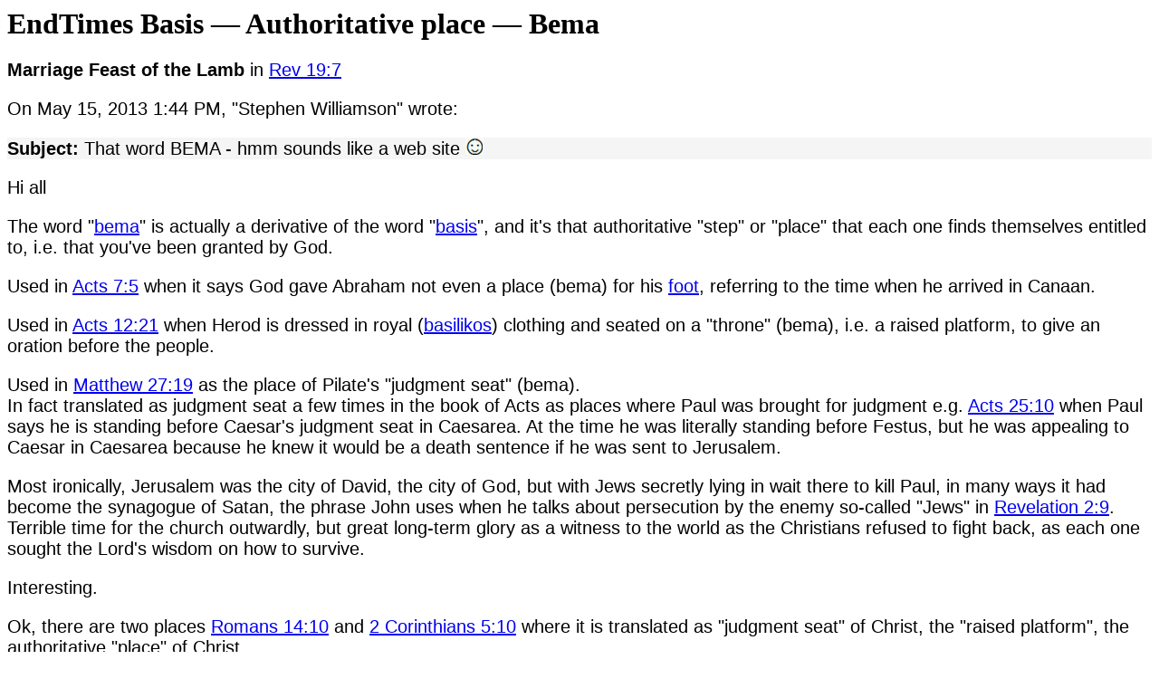

--- FILE ---
content_type: text/html
request_url: https://www.swcs.net.au/basis.htm
body_size: 10770
content:
<html>
<head>
<meta name=viewport content="width=device-width, initial-scale=1"><title>EndTimes Basis</title>
<style>
p,li,td{font-family:Arial;font-size:20.0px;}
li{margin-bottom:10px;}
</style>
<script src="https://www.blueletterbible.org/assets/scripts/blbToolTip/BLB_ScriptTagger-min.js" type="text/javascript"></script>
<script type="text/javascript">BLB.Tagger.TargetNewWindow = true;</script>
</head>

<body>
<h1>EndTimes Basis &mdash; Authoritative place &mdash; Bema</h1>
<p><b>Marriage Feast of the Lamb</b> in Rev&nbsp;19:7
<p>On May 15, 2013 1:44 PM, "Stephen Williamson" wrote:
<p style='background:whitesmoke'><b>Subject:</b> That word BEMA - hmm sounds like a web site <img src="smile3.gif">
<p>Hi all
<p>The word "<a href="https://www.blueletterbible.org/lexicon/g968/kjv/tr/0-1/" target="_blank">bema</a>" is actually a derivative of the word "<a
href="https://www.blueletterbible.org/lexicon/g939/kjv/tr/0-1/" target="_blank">basis</a>",
and it's that authoritative "step" or "place" that each one finds themselves entitled to, i.e. that you've been granted by God.

<p>Used in Acts 7:5 when it says God gave Abraham not even a place (bema)
for his <a href="https://www.blueletterbible.org/lexicon/g4228/kjv/tr/0-1/" target="_blank">foot</a>, referring to the time when he arrived in Canaan.
<p>Used in Acts 12:21 when Herod is dressed in royal (<a href="https://www.blueletterbible.org/lexicon/g937/kjv/tr/0-1/" target="_blank">basilikos</a>) clothing and seated on a "throne" (bema), i.e. a raised platform, to give an oration before the people.
<p>Used in Matthew 27:19 as the place of Pilate's "judgment seat" (bema).<br>
In fact translated as judgment seat a few times in the book of Acts as places where Paul was brought for judgment e.g. Acts&nbsp;25:10 when Paul says he is standing before Caesar's judgment seat in Caesarea. At the time he was literally standing before Festus, but he was appealing to Caesar in Caesarea because he knew it would be a death sentence if he was sent to Jerusalem. 
<p>Most ironically, Jerusalem was the city of David, the city of God, but with Jews secretly lying in wait there to kill Paul, in many ways it had become the synagogue of Satan, the phrase John uses when he talks about persecution by the enemy so-called "Jews" in Revelation&nbsp;2:9. Terrible time for the church outwardly, but great long-term glory as a witness to the world as the Christians refused to fight back, as each one sought the Lord's wisdom on how to survive. 

<p>Interesting.

<p>Ok, there are two places Romans&nbsp;14:10</a> and <nobr>2 Corinthians 5:10</nobr> where it is translated as "judgment seat" of Christ, the "raised platform", the authoritative "place" of Christ.

<p>And here's the series of events regarding the lead up to this situation as John sets it out at the marriage feast at the start of the millenium in Rev&nbsp;20:4, and then at the end.
<table>
<tr>
<td valign=top>
<h4><p id=V4><SELECT NAME="jumpit4"
onchange="window.open(this.value, '_blank');">
<OPTION SELECTED VALUE="http://www.htmlbible.com/kjv30/B66C020.htm#V4">Verse 4
<OPTION VALUE="http://www.htmlbible.com/sacrednamebiblecom/kjvstrongs/B66C020.htm#V4">Strongs
<OPTION VALUE="http://www.greeknewtestament.com/B66C020.htm#V4">Parallel
<OPTION VALUE="http://www.speedbible.com/kjvtalk/B66C020.htm#V4">Speaking
<OPTION VALUE="http://www.htmlbible.com/sacrednamebiblecom/B66C020.htm#V4">Sacred N
<OPTION VALUE="http://www.htmlbible.com/kjv20/B66C020.htm#V4">Copy/Paste
</SELECT></a></h4>
</td>
<td>And I saw thrones (Greek "<a href="https://www.blueletterbible.org/lexicon/g2362/kjv/tr/0-1/" target="_blank">thronos</a>", Hebrew "<a href="https://www.blueletterbible.org/lexicon/h3678/kjv/tr/0-1/" target="_blank">kisse</a>"), and they sat upon them, and <b>judgment</b> was given to them: and I saw the <b>souls</b> of them that were beheaded for the witness of Jesus, and for the word of God, and which had not worshipped the beast, neither his image, neither had received his mark upon their foreheads, or in their hands; and they lived and reigned with Christ a thousand years. 
</td>
</tr>
<tr>
<td valign=top>
<h4><p id=V5><SELECT NAME="jumpit5"
onchange="window.open(this.value, '_blank');">
<OPTION SELECTED VALUE="http://www.htmlbible.com/kjv30/B66C020.htm#V5">Verse 5
<OPTION VALUE="http://www.htmlbible.com/sacrednamebiblecom/kjvstrongs/B66C020.htm#V5">Strongs
<OPTION VALUE="http://www.greeknewtestament.com/B66C020.htm#V5">Parallel
<OPTION VALUE="http://www.speedbible.com/kjvtalk/B66C020.htm#V5">Speaking
<OPTION VALUE="http://www.htmlbible.com/sacrednamebiblecom/B66C020.htm#V5">Sacred N
<OPTION VALUE="http://www.htmlbible.com/kjv20/B66C020.htm#V5">Copy/Paste
</SELECT></a></h4>
</td>
<td valign=top>But the rest of the dead lived not again until the thousand years were finished. This is the first resurrection.
</td>
</tr>
<tr>
<td valign=top>
<h4><p id=V6><SELECT NAME="jumpit6"
onchange="window.open(this.value, '_blank');">
<OPTION SELECTED VALUE="http://www.htmlbible.com/kjv30/B66C020.htm#V6">Verse 6
<OPTION VALUE="http://www.htmlbible.com/sacrednamebiblecom/kjvstrongs/B66C020.htm#V6">Strongs
<OPTION VALUE="http://www.greeknewtestament.com/B66C020.htm#V6">Parallel
<OPTION VALUE="http://www.speedbible.com/kjvtalk/B66C020.htm#V6">Speaking
<OPTION VALUE="http://www.htmlbible.com/sacrednamebiblecom/B66C020.htm#V6">Sacred N
<OPTION VALUE="http://www.htmlbible.com/kjv20/B66C020.htm#V6">Copy/Paste
</SELECT></a></h4>
</td>
<td>Blessed and holy is he that has part in the first resurrection: on such the second death hath no power, but they shall be <b>priests</b> of God and of Christ, and shall reign with him a thousand years. 
</td>
</tr>
</table>

<p>and a little further down

<table>
<tr>
<td valign=top>
<h4><p id=V11><SELECT NAME="jumpit11"
onchange="window.open(this.value, '_blank');">
<OPTION SELECTED VALUE="http://www.htmlbible.com/kjv30/B66C020.htm#V11">Verse 11
<OPTION VALUE="http://www.htmlbible.com/sacrednamebiblecom/kjvstrongs/B66C020.htm#V11">Strongs
<OPTION VALUE="http://www.greeknewtestament.com/B66C020.htm#V11">Parallel
<OPTION VALUE="http://www.speedbible.com/kjvtalk/B66C020.htm#V11">Speaking
<OPTION VALUE="http://www.htmlbible.com/sacrednamebiblecom/B66C020.htm#V11">Sacred N
<OPTION VALUE="http://www.htmlbible.com/kjv20/B66C020.htm#V11">Copy/Paste
</SELECT></a></h4>
</td>
<td>And I saw a great white throne, and him that sat on it, from whose face the earth and the heaven (i.e. the whole universe) fled away; and there was found no place for them.
</td>
</tr>
<tr>
<td valign=top>
<h4><p id=V12><SELECT NAME="jumpit12"
onchange="window.open(this.value, '_blank');">
<OPTION SELECTED VALUE="http://www.htmlbible.com/kjv30/B66C020.htm#V12">Verse 12
<OPTION VALUE="http://www.htmlbible.com/sacrednamebiblecom/kjvstrongs/B66C020.htm#V12">Strongs
<OPTION VALUE="http://www.greeknewtestament.com/B66C020.htm#V12">Parallel
<OPTION VALUE="http://www.speedbible.com/kjvtalk/B66C020.htm#V12">Speaking
<OPTION VALUE="http://www.htmlbible.com/sacrednamebiblecom/B66C020.htm#V12">Sacred N
<OPTION VALUE="http://www.htmlbible.com/kjv20/B66C020.htm#V12">Copy/Paste
</SELECT></a></h4>
</td>
<td>And I saw the dead, small and great, stand <b>before</b> God; and the books were opened: and another book was opened, which is the book of life: and the dead were judged out of those things which were written in the books, according to their works.<br>
<b><sup>before</sup></b> Matt&nbsp;25:32, Rom&nbsp;14:10, 2&nbsp;Cor&nbsp;5:10
</td>
</tr>
</table>
<p>So, keeping it simple, my take on it is that if we would judge ourselves, i.e. stick with the Lord (as he will always stick with us), as he refines us, completes us, yes, as we serve him, worship him, and serve the ones he gives to us to serve, then the blessing of the first resurrection will be ours as well. And, as it says, on such, the second death &ndash; <i>the lake of fire and sulphur which will burn forever</i> &ndash; it has no power (sulphur being a substance historically famous for its fumigating / pesticide properties).

<h1>Lake of Fire</h1>
<p><a href="lovefire.htm" target="_blank">Click here</a> for some thoughts on God who is Love, who is Good, and is a Consuming Fire Hebrews&nbsp;12:29
<ol><li>Rev 19:20 Destination of both the (wild) beast and false prophet
<li>Rev 20:10 and the devil.
<li>Rev 20:14 and the (angel of) death and the (angel of) hell (sheol).
<li>Rev 20:15 and those whose names are not written in the book (register) of life
<li>Rev 21:7-8<br> 
He that overcomes shall inherit all things; and I will be his God, and he shall be my son.<br>
But those <a href="https://www.blueletterbible.org/search/search.cfm?Criteria=G1167+OR+G1168+OR+G1169&t=KJV" target="_blank">in dread</a> (<small>in Latin timid</small>), those <a href="https://www.blueletterbible.org/search/search.cfm?Criteria=G569+OR+G570+OR+G571&t=KJV" target="_blank">without&nbsp;faith</a> (<small>in Latin incredulous</small>), the <a href="https://www.blueletterbible.org/search/search.cfm?Criteria=G946+OR+G947+OR+G948&t=KJV" target="_blank"><nobr>bad smelling/whining</nobr></small></a> (dogs) <small>Rev&nbsp;22:15 covetous <nobr>1 Cor 5:11</nobr> <nobr>Luke 16:15-31</nobr></small>, those who <a href="https://www.blueletterbible.org/search/search.cfm?Criteria=G5406+OR+G5407+OR+G5408&t=KJV" target="_blank">murder</a> (<small>in Latin homicide from prior hatred</small>), those selling <a href="https://www.blueletterbible.org/search/search.cfm?Criteria=G4202+OR+G4203+OR+G4204+OR+G4205&t=KJV" target="_blank">sexual&nbsp;favours</a> (<small>in Latin impudent, no modesty</small>), those into <a href="https://www.blueletterbible.org/search/search.cfm?Criteria=G5331+OR+G5332+OR+G5333&t=KJV" target="_blank">pushing&nbsp;drugs</a> (<small>in Latin making venom</small>), those into <a href="https://www.blueletterbible.org/search/search.cfm?Criteria=G1493+OR+G1494+OR+G1495+OR+G1496+OR+G1497&t=KJV" target="_blank">serving&nbsp;idols</a> (demons), those into <a href="https://www.blueletterbible.org/search/search.cfm?Criteria=G5571&t=KJV" target="_blank">inventing&nbsp;lies</a> <nobr>(<small>1 Cor 5:11 railing/reviling</small>)</nobr> shall have their part in the lake which burns with fire and sulphur which is the second death.</ol>
<p>Regarding Death and Sheol's final destination, see Hosea&nbsp;13:14
<p><i>Lastly, noting that only God foreknows each one's love (i.e. for him and for the neighbours). And also noting that any name, for those subsequently choosing to "despise" God, can always be "blotted" out. So do not do that. And finally also noting, that as a loving father his love is eternal</i>.
<p>Hallelujah. <img src="smile3.gif">
<p id="End"><b>** End of Page</b>
<p><a href="#Top">Go Top</a>
</body>
</html>